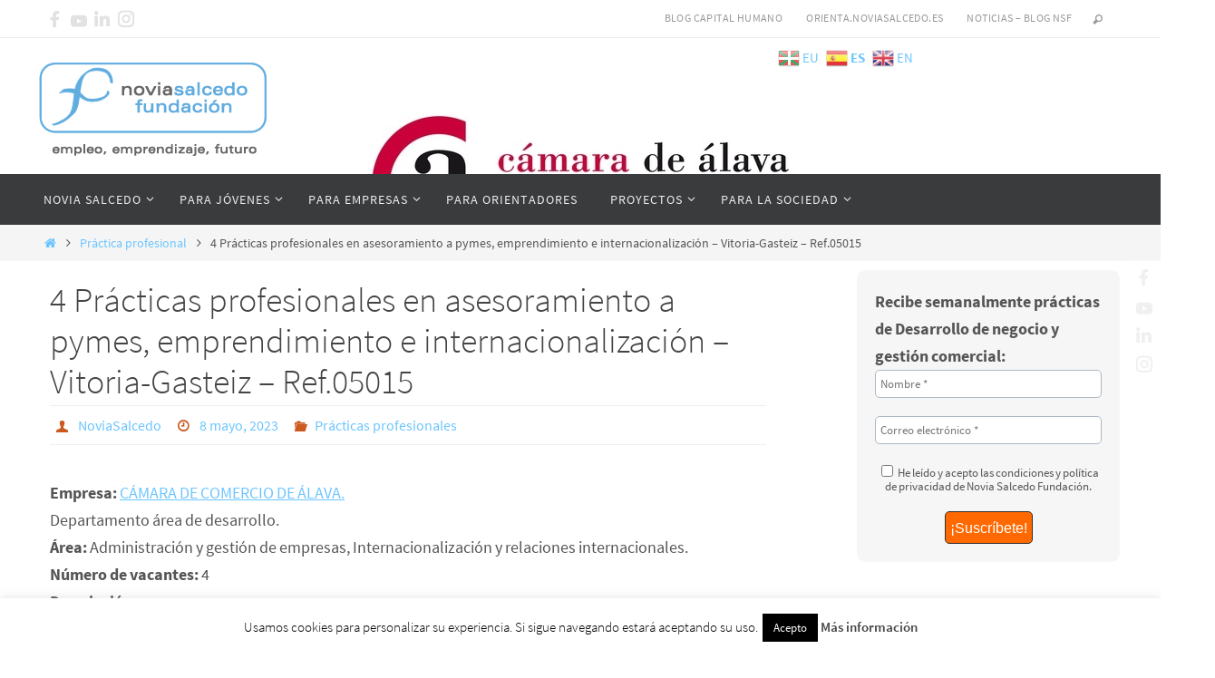

--- FILE ---
content_type: text/html;charset=UTF-8,text/html;charset=UTF-8
request_url: https://www.noviasalcedo.es/jovenes/wordweb/empleo/inscripcionindividual.asp?codigooferta=65034
body_size: 3037
content:

<!DOCTYPE html PUBLIC "-//W3C//DTD XHTML 1.0 Transitional//EN" "http://www.w3.org/TR/xhtml1/DTD/xhtml1-transitional.dtd">
<html xmlns="http://www.w3.org/1999/xhtml">

	<head>
		<base href="https://www.noviasalcedo.es/jovenes/wordweb/" />
		<meta http-equiv="Content-Type" content="text/html; charset=iso-8859-1" />
		<meta http-equiv="X-UA-Compatible" content="IE=7" />

		<title>Novia Salcedo Fundaci&oacute;n - </title>	
        <link href='https://fonts.googleapis.com/css?family=Source+Sans+Pro' rel='stylesheet' type='text/css'>
		<link href="css/estilosWP.css" rel="stylesheet" type="text/css" />
		<link href="css/estilos_editor.css" rel="stylesheet" type="text/css" />
		<link href="css/estilos_maquetacion.css" rel="stylesheet" type="text/css" />
        <link href="css/jquery-ui.css" rel="stylesheet" type="text/css" >
		<script type="text/javascript" src="js/jquery-1.10.2.js"></script>
        <script type="text/javascript" src="js/jquery-ui.js"></script>
		<script type="text/javascript" src="js/funciones.js"></script>
<!-- Facebook Pixel Code -->
<script>
  !function(f,b,e,v,n,t,s)
  {if(f.fbq)return;n=f.fbq=function(){n.callMethod?
  n.callMethod.apply(n,arguments):n.queue.push(arguments)};
  if(!f._fbq)f._fbq=n;n.push=n;n.loaded=!0;n.version='2.0';
  n.queue=[];t=b.createElement(e);t.async=!0;
  t.src=v;s=b.getElementsByTagName(e)[0];
  s.parentNode.insertBefore(t,s)}(window, document,'script',
  'https://connect.facebook.net/en_US/fbevents.js');
  fbq('init', '452326855638594');
  fbq('track', 'PageView');
</script>
<noscript><img height="1" width="1" style="display:none"
  src="https://www.facebook.com/tr?id=452326855638594&ev=PageView&noscript=1"
/></noscript>
<!-- End Facebook Pixel Code -->

<!-- Global site tag (gtag.js) - Google Analytics -->
<script async src="https://www.googletagmanager.com/gtag/js?id=UA-1586082-1"></script>
<script>
  window.dataLayer = window.dataLayer || [];
  function gtag(){dataLayer.push(arguments);}
  gtag('js', new Date());

  gtag('config', 'UA-1586082-1');
</script>
<!-- End Google Analytics -->
		
<script type="text/javascript">


<!--para curriculum-->
	 function quitaAcentos(str){
		for (var i=0;i<str.length;i++){
		//Sustituye "� � � � �"
			if (str.charAt(i)=="�") str = str.replace(/�/,"a");
			if (str.charAt(i)=="�") str = str.replace(/�/,"e");
			if (str.charAt(i)=="�") str = str.replace(/�/,"i");
			if (str.charAt(i)=="�") str = str.replace(/�/,"o");
			if (str.charAt(i)=="�") str = str.replace(/�/,"u");
			if (str.charAt(i)=="�") str = str.replace(/�/,"A");
			if (str.charAt(i)=="�") str = str.replace(/�/,"E");
			if (str.charAt(i)=="�") str = str.replace(/�/,"I");
			if (str.charAt(i)=="�") str = str.replace(/�/,"O");
			if (str.charAt(i)=="�") str = str.replace(/�/,"U");
}
return str;
} 
		$(function () {
    var getData = function (request, response) {
        $.getJSON(
            "https://www.noviasalcedo.es/jovenes/curriculum/source.asp?term=" + quitaAcentos(request.term),
            function (data) {
                response(data);
            });
    };
	
	var selectItem = function (event, ui) {
        $("#myText").val(ui.item.value) ;
		$("#myTextHid").val(ui.item.codniveltitu);
		$("#myText").prop('disabled', true);
		return false;
    }
	
	var selectItem2 = function (event, ui) {
        $("#myText2").val(ui.item.value) ;
		$("#myTextHid2").val(ui.item.codniveltitu);
		$("#myText2").prop('disabled', true);
	    return false;
    }
	
	var selectItem3 = function (event, ui) {
        $("#myText3").val(ui.item.value) ;
		$("#myTextHid3").val(ui.item.codniveltitu);
		$("#myText3").prop('disabled', true);
	    return false;
    }
	
	$("#borrar").on("click", function (e) {
       $("#myText").prop('disabled', false);
	    $('#myText').val(''); 
		$('#myTextHid').val(''); 
		$('#especialidad1').val('');
		$('#fechainicioacademico1').val('');
		$('#centro1').val('');
		$('#fechafinacademico1').val('');
	});
	$("#borrar2").on("click", function (e) {
       $("#myText2").prop('disabled', false);
	    $('#myText2').val(''); 
		$('#myTextHid2').val(''); 
	});
	$("#borrar3").on("click", function (e) {
       $("#myText3").prop('disabled', false);
	    $('#myText3').val(''); 
		$('#myTextHid3').val(''); 
	});
	
	//$("#myText").focusout(function () {
    //if ($("#myTextHid").val() == 0) {
	//alert("Esa titulaci�n no es v�lida. Por favor, selecciona una de la lista.");
	//$('#myText').val(''); 
	//setTimeout(function() { $('#myText').focus(); }, 100);
	//}
	//});

		
	$("#myText").autocomplete({
        source: getData,
        select: selectItem,
        minLength: 4,
        change: function() 
		{
		    if (!ui.item) 
			{
				$("#myText").val("").css("display", 2);
			}
		}
    });
	
	$("#myText2").autocomplete({
        source: getData,
        select: selectItem2,
        minLength: 4,
        change: function() 
		{
		    if (!ui.item) 
			{
				$("#myText2").val("").css("display", 2);
			}
		}
    });
	
	$("#myText3").autocomplete({
        source: getData,
        select: selectItem3,
        minLength: 4,
        change: function() 
		{
		    if (!ui.item) 
			{
				$("#myText3").val("").css("display", 2);
			}
		}
    });
	
});
$(function () {
    var getData2 = function (request, response) {
        $.getJSON(
            "https://www.noviasalcedo.es/jovenes/curriculum/sourceconocimientos.asp?term=" + quitaAcentos(request.term),
            function (data) {
                response(data);
            });
    };
	
	var selectItemConocimiento = function (event, ui) {
        $("#myTextConocimiento").val(ui.item.value) ;
		//$("#myTextConocimientoHid").val(ui.item.codigoconocimiento);
		//$("#myTextConocimiento").prop('disabled', true);
		return false;
    }
	
	$("#borrarconocimiento").on("click", function (e) {
       $("#myTextConocimiento").prop('disabled', false);
	    $('#myTextConocimiento').val(''); 
		//$('#myTextConocimientoHid').val(''); 
	});
			
	$("#myTextConocimiento").autocomplete({
        source: getData2,
        select: selectItemConocimiento,
        minLength: 3,
        change: function() 
		{

		    if (!ui.item) 
			{
				$("#myTextConocimiento").val("").css("display", 2);
			}
		}
    });
	
		
});

$(function () {
    var getData3 = function (request, response) {
        $.getJSON(
            "https://www.noviasalcedo.es/jovenes/curriculum/sourceidiomas.asp?term=" + quitaAcentos(request.term) ,
            function (data) {
                response(data);
            });
    };
	
	var selectItemIdioma = function (event, ui) {
        $("#myTextIdioma").val(ui.item.value) ;
		$("#myTextIdiomaHid").val(ui.item.codigoidioma);
		$("#myTextIdioma").prop('disabled', true);
		return false;
    }
	
	$("#borrar").on("click", function (e) {
       $("#myTextIdioma").prop('disabled', false);
	    $('#myTextIdioma').val(''); 
		$('#myTextIdiomaHid').val(''); 
		$('#titulos').val(''); 
	});
			
	$("#myTextIdioma").autocomplete({
        source: getData3,
        select: selectItemIdioma,
        minLength: 2,
        change: function() 
		{
		    if (!ui.item) 
			{
				$("#myTextIdioma").val("").css("display", 2);
			}
		}
    });
	
		
});

</script>

  <script type="text/javascript">
    $(window).load(function(){
      
//  $($(this).siblings().find("div").attr("class")).slideUp("fast");   

// This isn't working because, while .find returns an array, .attr only 
// returns the class attribute of the first element in that array.
// That's why it was only working when there was one element.

$(".trigger").click(function(){  
    var $siblingDivs = $($(this).siblings().find("div"));
    
    $siblingDivs.each(function(){
        $($(this).data("box")).slideUp("fast");

    });
	
    $($(this).find("div").data("box")).slideToggle("slow");
});
// you don't really need a separate div to hide the info windows on click, 
// but you can just use $(".box").find("div") if you absolutely need one
$(".box").click(function(){
// Esto sube al pulsar sobre el div desplegado
	$($(this)).slideUp("fast");
  
	
});

    });

</script>
		
	</head>
	<body><a name="pagetop" id="pagetop"></a>
<div class="loginheader"><!--'login--></div>
<!-- Comprobar que el usuario esté logeado pero no ir a la pantalla hasta ser expresamente solicitada -->


<meta charset="utf-8" name="robots" content="noindex">

 <link rel="stylesheet" href="https://maxcdn.bootstrapcdn.com/bootstrap/3.3.7/css/bootstrap.min.css">
 <style type="text/css">
<!--
	BODY {
	FONT-FAMILY:  'Source Sans Pro', Arial, Verdana,  sans-serif;
		margin: 10px;			
}
-->
</style>


<body>
   <form action="" method="post" name="form1" id="form1">
 
	  <span style="display: none;">22</span>
22 inscritos a esta oferta
 para 2&nbsp;vacantes.
 	   
		   
<!-- esto se hará sólo en el caso en que el usuario esté logeado -->
      
<!-- Fin caso usuario logeado/no logeado -->
<!-- Fin falla googlejobs --> 
		  
		  
 
	<!-- esto se hará sólo en el caso en que el usuario esté logeado -->
    
            <!-- Caso usuario no logeado -->
	
					   <span class="text-danger bg-warning"><br>
					   Oferta finalizada<br>
					   </span><a href="https://www.noviasalcedo.es/practica_profesional/" target="_top"><span class="btn btn-danger">VER OTRAS OFERTAS</span></a>
					    
	  
					     <input type="hidden" name="MM_insert" value="form1" />
					   </form>
						   
						   


--- FILE ---
content_type: text/css
request_url: https://www.noviasalcedo.es/jovenes/wordweb/css/estilosWP.css
body_size: 6634
content:
/*========================= CSS GLOBALES ===========================*/
html, body{
	height				:100%;
	width				:100%;
	}
	
body{
	font-family:		'Source Sans Pro', sans-serif;
	font-size			:100%;
	color				:#555555;
	margin				:0;
	padding				:0;
	
	}

body{
	behavior			: url(css/csshover.htc);
	}



img{
	margin				:0;
	padding				:0;
	}
	
a img{
	border				:none;
	}


a:link {
	color				: #0083ca;
	}
a:visited {
	color				: #0083ca;
	}
a:hover {
	color				: #004468; 
	text-decoration		:underline;
	}
a:active {
	color				: #0083ca;
}

#contenido li {
	font-size			:100%; 
	list-style			:none;
	}

#contenido ul li ul li{
	font-size			:104%!important;
	}

p{
	font-size			:100%; 
	margin				:10px 0 0 0; 
	font-family			:'Source Sans Pro', sans-serif;
	}



p a:link {
	color				: #0083ca;
}
p a:visited {
	color				: #0083ca;
}
p a:hover {
	color				: #004468; 
	text-decoration		:underline;
}
p a:active {
	color				: #0083ca;
}

.ofertasazul {
	color				:#019ffb!important;
	}
	
.ofertasgris {
	color				:#7d7d7d!important;
	}
.ofertasgris2 {
	color				:#7d7d7d!important; 
	font-size			:100%;
	}
.ofertasgris3 {
	color				:#7d7d7d!important; 
	font-size			:100%;
	}
h3, h3 a{
	font-size			:120%; 
	color				:#7d7d7d;
	margin				:14px 0 14px 0;
	padding				:0;
	font-weight			:normal;
	}

h4, h4 a{
	background			:none!important;
	color				:#019ffb;
	margin				:10px 0 10px 0;	
	border-bottom		:2px solid #99d9ff;
	font-size			:100%; 
	text-align			:justify;
	}
h2, h2 a{
	font-family			:'Source Sans Pro', sans-serif;
	color				:#02a6ff;
	font-size			:190%!important;
	margin				:14px 0 14px 0;
	padding				:0;			
	font-weight			:normal;
	}
h5, h5 a{
	color				:#019ffb;
	margin				:5px 0 5px 0;
	font-size			:90%; 
	text-align			:justify; 
	}
h6, h6 a{
	color				:#7d7d7d;
	font-size			:80%; 
	text-align			:justify;
	}

 ul li {
	 font-size			:100%!important;
	 }
 
 
 .listas {
	 font-size			:100%!important;
	 }

.invisibles {position: absolute; left: -999px; width: 990px; font-size: 0%; padding:0px; margin: 0px; width:300px!important }

.azul {color:#3385c1!important; text-align:center!important;}
.textoazul{color:#019ffb; font-weight:bold; }
.encabezadoazul {color:#019ffb;margin:5px 0 5px 0;font-size:120%; text-align:justify;}
.encabezadogris{color:#686161;margin:5px 0 5px 0;font-size:120%; text-align:justify;}
/*========================= WEBCONT ===========================*/

#webcont{
	width				:100%;
	margin				:0 auto 0 auto;
	background			:url(../img/webcont_bg.png) repeat-y center top;
	}

/*========================= CONT ===========================*/

#cont{
	width				:940px;
	margin				:0 auto 10px auto;
	padding				:0;			
	border-right		:1px solid #aeaeae;
	border-left			:1px solid #aeaeae;
	background-color	:#ffffff;
	}

/*========================= HEADER ===========================*/

#header{
	width				:100%;
	margin				:0 auto 0 auto;
	
	}
#headercont{
	width				:100%;
	height				:145px;
	margin				:0 0 0 0;
	padding				:0 0 0 0;
	display				:table;
	}

#headerrightbottom{
	width				:530px;
	float				:right; 
	padding-right		:40px;
	}
#headerlogo{ float:left; position:relative; width:240px; height:142px; margin:0;}

#headersup{ float:left; position:relative; width:700px; margin-left:10px; margin-top:10px; margin-bottom:4px; padding-bottom:10px;}

.loginheader{float:right; position:relative; width:630px; padding-right:4px; }
.idiomasheader{float:right; position:relative; width:auto; padding-right:4px;}


/* LOGIN */

#f_login{margin:0;padding:0;}
.login{list-style:none;margin:0;padding:0; float:right;}
.login li{display:inline;font-family:'Source Sans Pro', sans-serif;}
.login li a{color:#610300;font-weight:bold;font-size:60%;text-decoration:none;}
.login li label{margin:0 5px 0 0;font-size:70%;font-weight:bold;font-family:'Source Sans Pro', sans-serif;color:#ffffff;/*background:url(../img/loginlabel_bg.gif) no-repeat 0 3px;*/padding:0 0 0 10px;}
.login li input{margin:0;height:16px;color:#999999;padding:0 0 0 4px;font-size:65%;width:80px;border:1px solid #bcbcbc;}
.login li .boton{margin:0 0 0 2px;height:18px;color:#02a6ff;border:1px solid #02a6ff;background-color:#ffffff;font-weight:bold;font-size:65%;padding:0!important;font-family:'Source Sans Pro', sans-serif;width:50px;}

#sesion{float:right;padding:0 0 0 4px;text-align:right; width:200px;  }
#sesion .link{color:#610300;font-weight:bold;font-size:100%;text-decoration:none;}
#sesion span{font-size:70%;}

.clave a{color:#610300; padding:0 0 0 10px; font-size:70%;}

/*========================= CONTENTS ===========================*/

#contents{
	width				:100%;
	display				:table;
	margin				:0 auto 0 auto;
	padding				:0;
	background-color	:#ffffff;
	}


#contizquierda{
	float				:left;
	width				:600px;
	margin				:100px 10px 30px 10px;
	}
	
#contizquierda ul li{
	font-size			:80%!important; 
	margin-top			:14px;
	}
	
html>body #contizquierda{
	float				:left;
	width				:580px;
	margin				:100px 10px 30px 10px;
	}

#contizquierda2{
	float				:left;
	width				:90%;
	margin				:100px 10px 30px 10px; 
	
	}
	
#contderecha{
	float				:right;
	width				:200px;
	margin				:0;
	padding				:120px 0 0 0;
	margin				:0 30px 0 0;
	}
	
/*===============================================
============== menus
==============================================*/
/* MENU SUPERIOR 

#menusuperior{clear:both;display:table;margin:10px 0 0 0;height:16px;float:right;}

.menusuperior{padding:0;margin:0 4px 0 0;list-style:none;display:table;}
.menusuperior li{float:left;display:block;font-family:'Source Sans Pro', sans-serif;font-size:60%!important;margin:0 4px 0 0;}
.menusuperior li a{float:left;color:#000000;text-decoration:none;}
.menusuperior li a:hover{float:left;color:#02a6ff;}
.menusuperior li .sel{float:left;color:#02a6ff;}
*/
/* MENU PRINCIPAL 
#menuprincipal{clear:both;margin:10px 0 0 0;padding:10px 0 0 0;display:table;width:550px;border-top:1px dotted #02a6ff;font-size:70%;font-weight:bold;text-transform:uppercase;}
#menuprincipal ul {display:inline-block;} 
#menuprincipal ul.top-level{margin-left:0;}
#menuprincipal ul {margin:0; padding:0; list-style:none; text-align:left;} 
#menuprincipal li {margin:0; padding:0;}
#menuprincipal a {color:#000000; line-height:22px; text-decoration:none;} 
* html #menuprincipal ul.top-level{margin-left:0;} 
#menuprincipal a:hover{color:#02a6ff;}
#menuprincipal li:hover > ul {visibility:visible;}
#menuprincipal a:hover ul,
#menuprincipal a:hover a:hover ul, 
#menuprincipal a:hover a:hover a:hover ul {visibility:visible;}
#menuprincipal a:hover ul ul, 
#menuprincipal a:hover a:hover ul ul {visibility:hidden;}
#menuprincipal ul.top-level{margin:0 0 0 0;float:right;}
#menuprincipal li.top-level-li {float:left; position:relative; margin:0 0 0 6px;}
#menuprincipal a.top-level-a {float:left; padding:0;text-transform:uppercase;font-weight:bold;}
#menuprincipal a.top-level-a:hover {white-space:nowrap;}
#menuprincipal li.top-level-li:hover > a {white-space:nowrap;}
#menuprincipal li ul {display:block; position:absolute; visibility:hidden;padding:0;left:0;font-weight:normal!important;text-transform:none!important;border:1px solid #cccccc;width:210px;}
#menuprincipal li li {background-color:#ffffff;font-size:92%;border:1px solid #cccccc;}
#menuprincipal li li a {margin:0 2px 0 2px;padding:0;padding:0;}
#menuprincipal ul.top-level li{border:none!important;}
*/
/* DERECHA
#menuprincipal ul.drop-down {top:22px; opacity:0.85;} 
#menuprincipal li li ul {left:100%;margin-top:-23px; margin-left:-24px;border:1px solid #cccccc!important;}
 */
/*IZQUIERDA*/
#menuprincipal .drop-down-right {top:22px; opacity:0.85;}
#menuprincipal .drop-down-right ul{top:auto;*top:inherit;/*position:absolute;*/left:-186px;border:1px solid #cccccc!important;}
#menuprincipal .drop-down-right ul li{/*display:block!important;*/}
#menuprincipal .drop-down-right ul li a{/*display:block!important;*/}
/*
.select{color:#02a6ff!important;}
#menuprincipal ul .select > ul {visibility:visible;}
#menuprincipal table {position:absolute;top:0;left:0;border-collapse:collapse;text-align:left; }
#menuprincipal table ul li a {padding-left:0; padd\ing-left:20px;}
#menuprincipal table table {top:auto; left:100%; margin-left:-1px; padding:0; margin:0;}
#menuprincipal table table ul {margin-top:-4px; marg\in-top:-7px;}

/* MENU IDIOMAS

#idiomas{float:left;margin:0;padding:0;}
.menuidiomas{margin:4px 0 0 0;padding:0;list-style:none;}
.menuidiomas li{width:12px;height:18px;padding:0;float:left;margin:0 0 0 6px;}
.menuidiomas li a{width:12px;height:18px;padding:0;float:left;}
.menuidiomas li a:hover{}
.menuidiomas li .sel{}

.menuidiomas .lng_es a{background:url(../img/lng_es.gif) no-repeat;}
.menuidiomas .lng_es a:hover{background:url(../img/lng_es.gif) no-repeat 0px -18px;}
.menuidiomas .lng_es .sel{background:url(../img/lng_es.gif) no-repeat 0px -18px;}

.menuidiomas .lng_en a{background:url(../img/lng_en.gif) no-repeat;}
.menuidiomas .lng_en a:hover{background:url(../img/lng_en.gif) no-repeat 0px -18px;}
.menuidiomas .lng_en .sel{background:url(../img/lng_en.gif) no-repeat 0px -18px;}

.menuidiomas .lng_eu a{background:url(../img/lng_eu.gif) no-repeat;}
.menuidiomas .lng_eu a:hover{background:url(../img/lng_eu.gif) no-repeat 0px -18px;}
.menuidiomas .lng_eu .sel{background:url(../img/lng_eu.gif) no-repeat 0px -18px;}
 */
/* MENU MIGAS 

#menumigas{font-family:	'Source Sans Pro', arial, sans-serif;font-size:60%;color:#000000;padding:5px 0 5px 0;font-weight:normal;border-bottom:1px dotted #e5e5e5;border-top:1px dotted #e5e5e5;text-transform:uppercase;}
#menumigas a{font-weight:bold;text-decoration:none;color:#019ffb;text-transform:none!important;}
#menumigas a:hover{text-decoration:underline;color:#000000;}
*/

/* MENU INFERIOR 

#contenedor_menuinferior{width:952px;margin:6px auto 0 auto;background-color:#ffffff;}

.menuinferior{margin:0;padding:0;list-style:none;height:20px;margin:20px auto 10px auto;width:700px;border-top:1px dotted #e5e5e5;border-bottom:1px dotted #e5e5e5; float:left; position:relative; }
.menuinferior li{float:left;display:block;font-family:'Source Sans Pro', sans-serif;margin:0;font-size:60%!important;color:#000000;font-weight:normal;text-transform:uppercase;}
.menuinferior li a{float:left;display:block;text-decoration:none;padding:4px 10px 3px 10px;height:14px;color:#019ffb;text-transform:none!important;}
.menuinferior li a:hover{color:#000000;text-decoration:none;}
.menuinferior li .sel{float:left;display:block;height:14px;color:#000000;text-decoration:none;}

*/


/*========================= CONTENIDO ===========================*/

#contenido{width:100%;}
#contenido img{padding:0;}
#contenido p{margin:10px 0 0 0; padding-right:10px; padding-left:5px;}

#contenido p a:link {
	color: #0083ca;
}
#contenido p a:visited {
	color: #0083ca;
}
#contenido p a:hover {
	color: #004468;
}
#contenido p a:active {
	color: #0083ca;
}

#contenido table{font-size:90%;margin:10px;padding:2px 2px 2px 2px;}
/*
border-top:1px solid #cccccc!important;border-right:1px solid #cccccc!important;margin:10px 0 10px 0;width:100%;background-color:#f5f5f5;font-size:70%;width:100%;}
#contenido table td{border-bottom:1px solid #cccccc;border-left:1px solid #cccccc;padding:2px 2px 2px 2px!important;margin:2px 2px 2px 2px!important;text-align:center!important;}
#contenido table img{border:1px solid #cccccc;padding:2px 2px 2px 2px;}

#contenido .tablesin{border:none!important;margin:10px 0 10px 0;width:100%;font-size:70%;width:100%;background-color:#ffffff!important;text-align:center;widht:100%;}
#contenido .tablesin td{border:none!important;padding:2px 2px 2px 2px!important;margin:2px 2px 2px 2px!important;text-align:left;}
*/


/*========================= FOOTER ===========================

#footer{clear:both;margin:10px!important auto 0 auto;font-weight:bold;display:table;width:100%;height:172px;background:url(../img/footer_bg.png) no-repeat top center;}

#footercontent{margin:10px auto 0 auto;width:952px!important;clear:both;}
#footercontent p{font-weight:normal!important; font-size:70%;}
#menufooter{padding:0;display:table;margin:0 auto 1px auto;}
#menufooter2{padding:0;display:table;margin:0 0 1px 0;}
#copyright{clear:both;margin:0 auto 0 auto;width:auto; float:right;}
#copyright p{margin:0;padding:0;font-weight:normal;font-size:70%;}
#copyright p a{color:#610300;text-decoration:none;}
#copyright p a:hover{text-decoration:underline;}
*/
/* BUSCADOR 
#f_buscador{margin:0;padding:0;}
.buscador{list-style:none;margin-top:20px;padding:0; float:right; padding-right:10px;}
.buscador li{display:inline;font-family:'Source Sans Pro',Verdana, Geneva, sans-serif;}
.buscador li a{margin:4px 0 0 0;text-decoration:none;color:#666666;font-size:60%;}
.buscador li a:hover{text-decoration:underline;} 
.buscador li input{margin:0;height:16px;color:#999999;padding:0 0 0 4px;font-size:65%;width:120px;border:1px solid #bcbcbc;}
.buscador li .boton{margin:0 0 0 2px;height:18px;color:#02a6ff;border:1px solid #02a6ff;background-color:#ffffff;font-weight:bold;font-size:65%;padding:0!important;font-family:'Source Sans Pro', sans-serif;width:50px;}
*/

/*========================= ZONA DERECHA: AREAS & CARTELERA ===========================

#area{display:table;margin:0 0 30px 0;}
#area .titulo{font-family:'Source Sans Pro', sans-serif;font-size:70%;color:#000000;text-transform:uppercase;font-weight:bold;margin:0 0 10px 0;}
#area .texto{margin:10px 0 10px 0;font-family:'Source Sans Pro', sans-serif;font-size:60%;color:#000000;}
#area .link a{font-family:'Source Sans Pro', sans-serif;font-size:60%;color:#02a6ff;text-decoration:none;}
#area .link a:hover{color:#000000;}

#cartelera{display:table;margin:0 0 30px 0;width:100%;}
#cartelera .titulo{border-top:1px dotted #02a6ff;border-bottom:1px dotted #02a6ff;padding:5px 0 5px 0;font-family:'Source Sans Pro', sans-serif;font-size:70%;color:#000000;text-transform:uppercase;font-weight:bold;width:100%;}
#cartelera ul{list-style:none;margin:0;padding:0;}
#cartelera ul li a{font-family:'Source Sans Pro', sans-serif;font-size:60%;color:#02a6ff;text-decoration:none;}
#cartelera ul li a:hover{color:#000000;}

*/
.clear{clear:both;}




/*========================= PAGINADOR ===========================



.paginador{clear:both;font-family:'Source Sans Pro',verdana;font-size:60%;color:#610300;font-weight:bold;margin:40px 0 10px 0; }
.paginador a{padding:5px 8px 5px 8px;color:#006fab;text-decoration:none;margin:0 5px 0 0;background-color:#eeeeee;border:1px solid #006fab;}
.paginador a:hover{padding:5px 8px 5px 8px;background-color:#006fab;color:#fff;text-decoration:none;margin:0 5px 0 0;}
.paginador .selec{padding:5px 8px 5px 8px;background-color:#006fab;color:#fff;text-decoration:none;margin:0 5px 0 0;border:1px solid #006fab;}



*/


/*========================= FORMULARIOS ========================
.form1 legend {display: none;}
.form1 fieldset {border: none;padding: 20px;}
.form1 label {display: block;width: 160px;margin:5px 0 5px 0;color:#006094;font-weight:bold;font-size:100%;}
.form1 .textfield {margin-bottom: 5px;height:18px;width: 200px;background-color:#5583bf;color:#555555;padding:4px 4px 4px 4px;}
.form1 .textarea {width:300px;overflow:auto;}
.form1 .large {width:250px;height:100px;}
.form1 .large2 {width:250px;height:200px;}
.form1 .email{clear:both;width:250px;margin:5px 0 5px 0;}
.form1 .texto{color:#ffffff;font-size:70%;}
.form1 .texto a{color:#5583bf;}
.form1 .textfield, form textarea {font-family: 'Source Sans Pro', Arial, Verdana;font-size:80%!important;background-color:#ffffff;color:#555555;padding:4px 4px 4px 4px;border-radius:7px;border:none;}
.form1 .button {text-align:center;clear:both;margin:20px auto 10px auto;border:0;color:#000000;font-size:80%;text-decoration:none;border:1px solid #cccccc;}
.form1 p {margin: 0;padding: 0;color:#ffffff;font-size:80%;}
.errorbox {font-weight: bold;margin-top:10px;color:#952000!important;}
*/

/*========================= BUSQUEDAS =========================*/
.bloque_busqueda {font-size:70%;font-weight:bold;margin-top: 25px;padding: 10px 10px 10px 10px;background-color: #f5f5f5;}
.titular {font-size:130%;font-weight:bold;margin-bottom: 15px;}


/*========================= CONTACTO ========================*/

#contacto {display: table;clear: both;width: 8800px;margin-top: 20px; margin-bottom:20px; padding-bottom:20px;}
#contacto #cabe {width:570px;padding:5px 5px 5px 5px;clear: both;margin:20px 0 0 0;padding:10px 0 10px 0;}
#contacto #formu {font-family: 'Source Sans Pro',Verdana, Arial;font-size: 11px;color: #777;font-weight: bold;margin-top: 10px;text-align: left;}
#contacto #bajo {width:780px;clear: both;margin:20px 0 0 0;padding:10px 0 10px 0;}
#contacto #izq {width: 400px!important;float: left;padding:5px 5px 5px 5px;display:table;}
#contacto #der {width: 400px;float:left;padding:5px 5px 5px 20px;display:table;margin:0 0 0 15px;}
.bloquecontacto {width:99%; float:left; margin-top:10px;}
.bloquecontacto2 {width:99%; float:left; margin-top:30px;}
.bloquecontacto2 label { text-align:right; width:300px;}
.bloquecontacto3 {width:99%; float:left; margin-top:15px;}
#entero {width:100%!important; font-size:100%;}
#contacto label {width:180px;color:#444444;font-weight:bold;font-size:80%;float:left;margin:0 10px 0 0;}
#contacto #bajo label {width:280px;color:#444444;font-weight:bold;font-size:80%;float:left;margin:0 10px 0 0;}
#usuarios{float:left; position:relative; width:400px; font-size:80%; margin-left:150px!important; }
#usuarios2{float:left; position:relative; width:600px;/* font-size:100%*/; margin-left:150px!important; }
#usuarios3{float:left; position:relative; width:400px;/* font-size:80%;*/ margin-left:20px!important; }
#usuarios3 label {width:80px;color:#444444;font-weight:bold; float:left;margin:0 10px 0 0;}
#usuarios label {width:80px;color:#444444;font-weight:bold; float:left;margin:0 10px 0 0;}
.bloquecontacto3 label{width:300px!important;}
.bloquecontacto4 label{width:300px!important; }
.bloquecontacto4 {width:99%; float:left; margin-top:10px;}
.etiquetas{color:#444444;font-weight:bold;font-size:80%;}
.bloquecontacto6 {width:99%; float:left; margin-top:10px;}
.bloquecontacto6 label{width:150px!important; }
.espacio{height:50px!important;}
#contacto2 #bajolargo {width:780px;clear: both;margin:6px 0 0 0;padding:0 0 10px 0;}
#contacto2 #bajolargo label {width:650px;color:#444444;font-weight:bold;font-size:80%;float:left;margin:0;}
#contacto2 {display: table;clear: both;width: 900px;margin-top: 5px; margin-bottom:5px; padding-bottom:20px;}
#contacto3 #bajolargo2 {width:550px;clear: both;margin:6px 0 0 0;padding:0 0 10px 0; font-size:80%;}
#contacto3 {display: table;clear: both;width:550px;margin-top: 5px; margin-bottom:5px; padding-bottom:20px; }
#contacto #bajo5 label {width:280px;color:#444444;font-weight:bold;font-size:80%;float:left;margin:0 10px 0 0;}
#contacto #bajo5 {width:400px;clear: both;margin:20px 0 0 0;padding:10px 0 10px 0;}



.contacto {display: table;clear: both;width: 900px;margin-top: 20px; margin-bottom:20px; padding-bottom:20px;}
.contacto .cabe {width:570px;padding:5px 5px 5px 5px;clear: both;margin:20px 0 0 0;padding:10px 0 10px 0;}
.contacto #formu {font-family: 'Source Sans Pro',Verdana, Arial;font-size: 11px;color: #777;font-weight: bold;margin-top: 10px;text-align: left;}
.contacto .bajo {width:780px;clear: both;margin:20px 0 0 0;padding:10px 0 10px 0;}
.contacto .izq {width: 420px!important;float: left;padding:5px 5px 5px 5px;display:table;}
.contacto .der {width: 420px;float:left;padding:0 5px 5px 20px;display:table;margin:0 0 0 15px;}
.contacto label {width:180px;color:#444444;font-weight:bold;font-size:80%;float:left;margin:0 10px 0 0;}
.contacto .cabe label {width:180px;color:#444444;font-weight:bold;font-size:80%;float:left;margin:0 10px 0 0;}
.contacto .bajo label {width:280px;color:#444444;font-weight:bold;font-size:80%;float:left;margin:0 10px 0 0;}
.contacto2 .bajolargo {width:780px;clear: both;margin:6px 0 0 0;padding:0 0 10px 0;}
.contacto2 .bajolargo label {width:650px;color:#444444;font-weight:bold;font-size:80%;float:left;margin:0;}
.contacto2 {display: table;clear: both;width: 900px;margin-top: 5px; margin-bottom:5px; padding-bottom:20px;}
.contacto3 .bajolargo2 {width:550px;clear: both;margin:6px 0 0 0;padding:0 0 10px 0; font-size:80%;}
.contacto3 {display: table;clear: both;width:550px;margin-top: 5px; margin-bottom:5px; padding-bottom:20px; }

.contacto .bajo5 {width:800px;clear: both;margin:20px 0 0 0;padding:10px 0 10px 0;}

.contacto6 {display: table;clear: both;width:580px;margin-top: 20px; margin-bottom:20px; padding-bottom:20px;}
.contacto6 label {width:auto;color:#444444;font-weight:bold;font-size:80%;float:right;margin:0 10px 0 0;}
.contacto10 .bajolargo10 {width:550px;clear: both;margin:6px 0 0 0;padding:0 0 10px 0; font-size:80%;}
.contacto10 .bajolargo10  ul {font-size:140%!important;}

.contacto2 .bajolargos {width:780px;clear: both; margin:2px 0 0 0;padding:0 0 2px 0; font-size:90%;}

.bloquecontacto9 label{width:auto;}
.bloquecontactos {width:99%; float:left; margin-top:10px;}

.bloquecontactos label {float:left; text-align:right;}
/*========================= MAPA WEB ========================*/

#mapaweb{margin:20px 0 0 0;}
#mapaweb ul{margin:0;list-style:none;padding:0;width:300px;}
#mapaweb ul li{font-family:'Source Sans Pro', arial, verdana;font-size:90%;font-weight:bold;text-transform:uppercase;margin:0 0 10px 0;padding:0;border:1px solid #bbbbbb;padding:10px 10px 10px 10px;}
#mapaweb ul li a{height:20px;display:block;color:#952000;text-decoration:none;}
#mapaweb ul li a:hover{text-decoration:underline;color:#ff8000;}
#mapaweb ul li li{border-bottom:none;margin:10px 0 0 10px;border:none!important;padding:0!important;}
#mapaweb ul li li a{margin:0!important;}

#formu {font-family: 'Source Sans Pro', Verdana, Arial;font-size: 11px;color: #777;font-weight: bold;margin-top: 10px;text-align: left;}

#formu input{font-size:11px;}

#formu a{color:#b1b393;}

#formu checkbox{background-color:#000000;}



/*========================= FORMULARIOS ========================*/

#formularios{width:100%;margin:10px 0 10px 0;}
#formularios .campo{display:table;clear:both;border:1px solid #ffc300;padding:5px 5px 5px 5px;width:618px;margin:5px 0 5px 0;}
#formularios .campo p{color:#ff9300;margin:10px 0 20px 0;font-size:85%;font-weight:bold;}
#formularios .campo .radio{background-color:#223344;}
#formularios label {clear:both;display:table;width:180px;color:#444444;font-weight:bold;font-size:80%;float:left;margin:0 10px 0 100px;}
#formularios .textfield {width:200px;overflow:auto;margin:0 0 10px 0;float:left;}
.form2 {padding:0;width:560px;}
.form2 legend {clear:both;display: none;}
.form2 fieldset {border: none;padding: 20px;}
.form2 label {display:table;width:280px;color:#444444;font-weight:bold;font-size:80%;float:left;margin:0 10px 0 0;}
.form2 .textfield {height:16px;width:300px;background-color:#ffffff;color:#222222;padding:2px 2px 2px 2px;}
.form2 .textarea {width:200px;overflow:auto;}
.form2 .large {width:300px;height:100px;}
.form2 .large2 {width:300px;height:200px;}
.form2 .email{clear:both;width:250px;margin:5px 0 5px 0;}
.form2 .texto{color:#ffffff;font-size:70%;}
.form2 .texto a{color:#5583bf;}
.form2 .textfield, form textarea {font-family: 'Source Sans Pro',Arial, Verdana;font-size:80%!important;background-color:#ffffff;color:#222222;padding:2px 2px 2px 2px;border:1px solid #555555;}
.form2 .button {background-color:#5583bf;border:none;font-weight:bold;color:#ffffff;}
.form2 p {margin: 0;padding: 0;font-size:80%;}
.errorbox{margin-top:10px;color:#5583bf;font-size:150%;}
.mensajeerror{margin-top:15px;margin-BOTTOM:15px;font-weight: bold;color:#952000;font-size:100%;}





/*revistas*/

.listarevistasgrupo{display:table;clear:both;}
.listarevistas  {width:150px;display: table;float:left;padding:0!important;margin:0 15px 10px 0;}
.listarevistas img{margin:0 auto 0 auto;width:100px;}
.listarevistas p {width:150px; text-align:left;}

#revista{display:table;width:600px;margin:0 auto 20px auto;}
#revista #portada img{width:300px;}
#revista #portada{float:left;}
#revista #texto{float:left;margin:0 0 0 10px;}
#revista #texto .fecha{font-weight:bold;font-size:90%;color:#ff8e00;}
.pesorevista{font-size:70%!important;}

/* ------------------------------ Para simular encabezado (w3c) ----------------------------*/

.invisible {position: absolute; left: -999px; width: 990px; font-size: 0%; padding:0px; margin: 0px; }






#ultimasofertas{clear:both;display:table;margin:10px 0 0 0;height:16px; width:99%; ;}
.ultimasofertas{padding:0;margin:0;list-style:none;display:table;}
.ultimasofertas li{float:left;display:block;font-family:'Source Sans Pro', sans-serif;/*font-size:70%;*/margin:0 4px 0 0; width:100%;}
.ultimasofertas li a{float:left;color:#000000;text-decoration:none;}
.ultimasofertas li a:hover{float:left;color:#02a6ff;}
.ultimasoferta{padding:0;margin:0;list-style:none;display:table;}
.ultimasoferta ul {margin-top:20px!important; margin-bottom:10px; }
.ultimasoferta li{float:left;display:block;font-family:'Source Sans Pro', sans-serif;font-size:70%;margin:10px 4px 0 0; width:100%;}
.ultimasoferta li a{float:left;color:#000000;text-decoration:none;}
.ultimasoferta li a:hover{float:left;color:#02a6ff;}


.apuntado{color:#0000ff; font-weight:bold;}
.enproceso{color:#000000; font-weight:bold;}
.finalista{color:#006600; font-weight:bold;}
.descartado{color:#ff0066; font-weight:bold;}

.ofertas{
	background-color:#F4F4F4;
	width:100%;
}

.paginadores {width:300px; float:left; margin-left:350px!important; font-size:80%; color:#019ffb; font-weight:bold;}

.rsslogo{float:left; width:20%;}
.estado{float:left; margin-left:10px; width:78%;}

#leyendas{width:100%; position:relative; float:left; margin-top:20px; font-size:90%;}
#leyendas li{list-style:none; margin-top:20px;}
#leyendas2{width:100%; position:relative; float:left; margin-top:20px; font-size:90%; border:1px solid #99d9ff; padding-bottom:20px;}
#leyendas3{width:100%; position:relative; float:left; margin-top:20px; font-size:90%; border:1px solid #dcd9d9; padding-bottom:20px;}
.leyendas4{ position:relative; float:left; margin-top:20px; padding-left:30px; padding-right:30px; margin-left:40px;  border:1px solid #99d9ff; border-radius:7px; padding-bottom:10px;}
.leyendas5{width:80%; position:relative; float:left; margin-top:20px; padding-left:6px; padding-right:20px; margin-left:40px;  padding-bottom:10px;}
.leyendas4  ul li {margin-top:6px!important;}
.leyenda{width:100%; position:relative; float:left; margin-top:20px; font-size:90%;}
.leyenda li{list-style:none; margin-top:20px;}
.leyenda2{width:100%; position:relative; float:left; margin-top:20px; font-size:90%; border:1px solid #99d9ff; padding-bottom:20px;}

.ecdl{padding:0;margin:0;list-style:none;display:table;}
.ecdl li{float:left;display:block;font-family:'Source Sans Pro', sans-serif;font-size:120%;margin:0 4px 0 0; width:100%;}
.ecdl li a{float:left;color:#000000;text-decoration:none;}
.ecdl li a:hover{float:left;color:#02a6ff;}


/*====================CURRICULUM=================*/

.curriculum li{margin-top:10px;}

/*menu curriculum

#navcontainer
	{
	font-family				: Arial,Sans-Serif;
	margin					: 0 auto;
	width					: 100%;
	}

#navlist
	{
	width					: 100%;
	text-align				: center;
	margin					: 0 auto;
	padding					: 0;
	text-indent				: 0;
	list-style-type			: none;
	}

#navlist li
	{
	padding					: 0;
	margin					: 0 10px 0 0;
	text-indent				: 0;
	display					: inline;
	color					:#7d7d7d;
	}

#navlist li a
	{
	letter-spacing			: -1px;
	text-decoration			: none;
	color					: #ccc;
	font-size				: 1em;
	padding					: 0 2px;
	border-top				: .5em solid #eee;
	}

#navlist li a:hover,#navlist a#current
	{
	color					: #02a6ff;
	border-top				: none;
	font-size				: 1.3em;
	}

#navlist a#current { 
	color					: #02a6ff;
	}


.estilotextarea {
	width					:400px;
	height					:100px;
	border					: 1px dotted #d7d7d7;
	} 
*/
.espacios{ 
	height					:20px!important;
	}

.extendercapa {
	background-color		:#FFF; 
	height					:200px!important; 
	padding					:20px;
	}
.foto_dcha {
	position				: relative;
	float					: right; 
	padding					: 0 0 0 0!important;
	margin-top				: 2px!important; 
	margin-left				:20px; 
	}
	
.foto_dcha p {
	text-align				: right;
	padding-left			: 30px;
	color					: #FFF;
	font-family				: 'Source Sans Pro', Arial, Verdana;
	font-size				: 14px;
	text-decoration			: none;
	font-weight				: bold;
	}



.ancho {
	width					:600px!important; 
	background-color		:#F93;
	}


.resultados{
	width					:98%;
	}
.izquierda {
	width					:30%; 
	float					:left;
	}
.derecha {
	width					:67%; 
	float					:left;
	}
.izquierdalinea {
	width					:30%; 
	float					:left;
	border-right			:1px solid #333;
	}
.izquierda2 {
	width					:30%!important; 
	float					:left; 
	text-align				:right;
	}

.botones{
	float					:right; 
	margin-top				:20px; 
	margin-right			:20px;
	border-radius			:7px;
	}

.botoncenter{
	margin-left				:186px; 
	margin-top				:20px; 		
	background-color		:#02a6ff; 
	color					:#FFF; 
	width					:10%; 
	padding-top				:5px; 
	padding-bottom			:5px;  
	font-weight				:bold; 
	border					:none; 
	border-radius			:7px;
	}

.botoncenter2{margin-left:186px; margin-top:20px; background-color:#02a6ff; color:#FFF; width:30%; padding-top:5px; padding-bottom:5px;  font-weight:bold; border:none; }

.botonazul {float:right; margin-top:20px; margin-right:20px; padding-left:5px; background-color:#02a6ff; color:#FFF!important; width:12%; padding-top:5px; padding-bottom:5px;  font-weight:bold; border-radius:7px; border:none;}

.botonazulnormal {	background-color:#02a6ff;
					color:#FFF!important;
					padding-top:5px;
					padding-bottom:5px;
					border-radius:7px;
					font-weight:bold; 
					border:none;
}
.botonverdenormal {	background-color:#060;
					color:#FFF;
					padding-top:5px;
					padding-bottom:5px;
					border-radius:7px;
					font-weight:bold; 
					border:none;
}


.botonazulnormal :hover {	background-color:#62C8FF;
}					

.botongrisnormal a:link{	background-color:#DCDCDC;
					color:#494949;
					padding-top:5px;
					padding-bottom:5px;
					border-radius:7px;
					font-weight:bold;
					border:none;
}
.botongrisnormal a:hover {	background-color:#D8E9D6;
}


.botonazul a:link {
	color: #FFF!important;
	text-decoration: none;
}
.botonazul a:visited {
	text-decoration: none;
	color: #FFF!important;
}
.botonazul a:hover {
	text-decoration: none;
	color: #666;
}
.botonazul a:active {
	text-decoration: none;
	color: #FFF!important;
}

.redes_sociales{margin:0;list-style:none;height:20px;/*margin:20px auto 10px auto;*/width:auto; float:left; position:relative; padding-bottom:10px;}
html>body .redes_sociales{ padding-bottom:30px;}
.redes_sociales li{float:left;display:block;font-family:'Source Sans Pro', sans-serif;font-size:60%!important;color:#000000;font-weight:normal;text-transform:uppercase;}
.redes_sociales li a{float:left;display:block;text-decoration:none;padding:4px 4px 3px 4px;height:14px;color:#019ffb;text-transform:none!important;}
.menuinferior li a:hover{color:#000000;text-decoration:none;}
.redes_sociales li .sel{float:left;display:block;height:14px;color:#000000;text-decoration:none;}.verdana10 {
	font-family: "Source Sans Pro";
	font-size: small;
	color: #999;
}
.verdana11 {
	font-family: "Source Sans Pro";
	font-size: medium;
	color: #666;
}
.verdana10gris-negrita {
	font-family: 'Source Sans Pro', Verdana, Geneva, sans-serif;
	font-size: 10px;
	font-weight: bold;
	color: #7D7D7D;
}

.li-registros {
	color: #02A6FF;
	list-style-type: circle;
}

img.alineadoTextoImagenCentro{
  vertical-align: middle;
  /* Ojo vertical-align: text-middle no existe*/
}
.formverdana {
	font-family: 'Source Sans Pro', Geneva, Verdana, sans-serif;
	font-size: 12px;
	border-radius:7px;
	border: 1px solid #ccc;
	padding: 7px;

}
.box {
    display: none;
    color:#333;    
    font-size:1em;
    border:0px solid #F2F2F2;
    background:#F2F2F2;
    padding:10px;
    margin:10px 0;
	border-radius:12px;
}
.trigger {
    color:#0083ca;
    font-size:1.2em;
    cursor:pointer;
	font-weight: 600;
}
.text-lowercase{text-transform:lowercase}.text-uppercase{text-transform:uppercase}.text-capitalize{text-transform:capitalize}.text-muted{color:#777}.text-primary{color:#337ab7}a.text-primary:focus,a.text-primary:hover{color:#286090}.text-success{color:#3c763d}a.text-success:focus,a.text-success:hover{color:#2b542c}.text-info{color:#31708f}a.text-info:focus,a.text-info:hover{color:#245269}.text-warning{color:#8a6d3b}a.text-warning:focus,a.text-warning:hover{color:#66512c}.text-danger{color:#a94442}a.text-danger:focus,a.text-danger:hover{color:#843534}.bg-primary{color:#fff;background-color:#337ab7}a.bg-primary:focus,a.bg-primary:hover{background-color:#286090}.bg-success{background-color:#dff0d8}a.bg-success:focus,a.bg-success:hover{background-color:#c1e2b3}.bg-info{background-color:#d9edf7}a.bg-info:focus,a.bg-info:hover{background-color:#afd9ee}.bg-warning{background-color:#fcf8e3}a.bg-warning:focus,a.bg-warning:hover{background-color:#f7ecb5}.bg-danger{background-color:#f2dede}a.bg-danger:focus,a.bg-danger:hover{background-color:#e4b9b9}


--- FILE ---
content_type: text/css
request_url: https://www.noviasalcedo.es/jovenes/wordweb/css/estilos_editor.css
body_size: 885
content:
/* Formato del texto */
.editor_center{text-align:center;}
.editor_left{text-align:left;}
.editor_right{text-align:right;}
.editor_justify{text-align:justify;}
.editor_negrita{font-weight: bold; color:#019ffb;}
.editor_cursiva{font-style: italic;}
.editor_subrayado{text-decoration: underline;}

/* Colores de la fuente */
.editor_color_000000 {color:#000000;}
.editor_color_993300 {color:#993300;}
.editor_color_333300 {color:#333300;}
.editor_color_003300 {color:#003300;}
.editor_color_003366 {color:#003366;}
.editor_color_000080 {color:#000080;}
.editor_color_333399 {color:#333399;}
.editor_color_333333 {color:#333333;}
.editor_color_800000 {color:#800000;}
.editor_color_ff6600 {color:#FF6600;}
.editor_color_808000 {color:#808000;}
.editor_color_008000 {color:#008000;}
.editor_color_008080 {color:#008080;}
.editor_color_0000ff {color:#0000FF;}
.editor_color_666699 {color:#666699;}
.editor_color_808080 {color:#808080;}
.editor_color_ff0000 {color:#FF0000;}
.editor_color_ff9900 {color:#FF9900;}
.editor_color_99cc00 {color:#99CC00;}
.editor_color_339966 {color:#339966;}
.editor_color_33cccc {color:#33CCCC;}
.editor_color_3366ff {color:#3366FF;}
.editor_color_800080 {color:#800080;}
.editor_color_999999 {color:#999999;}
.editor_color_ff00ff {color:#FF00FF;}
.editor_color_ffcc00 {color:#FFCC00;}
.editor_color_ffff00 {color:#FFFF00;}
.editor_color_00ff00 {color:#00FF00;}
.editor_color_00ffff {color:#00FFFF;}
.editor_color_00ccff {color:#00CCFF;}
.editor_color_993366 {color:#993366;}
.editor_color_c0c0c0 {color:#C0C0C0;}
.editor_color_ff99cc {color:#FF99CC;}
.editor_color_ffcc99 {color:#FFCC99;}
.editor_color_ffff99 {color:#FFFF99;}
.editor_color_ccffcc {color:#CCFFCC;}
.editor_color_ccffff {color:#CCFFFF;}
.editor_color_99ccff {color:#99CCFF;}
.editor_color_cc99ff {color:#CC99FF;}
.editor_color_ffffff {color:#FFFFFF;}

/* Tama�os de la fuente */
.editor_size_1 {font-size:100%;line-height:100%;}
.editor_size_2 {font-size:130%;line-height:110%;}
.editor_size_3 {font-size:160%;line-height:120%;}
.editor_size_4 {font-size:190%;line-height:130%;}
.editor_size_5 {font-size:220%;line-height:140%;}
.editor_size_6 {font-size:250%;line-height:150%;}
.editor_size_7 {font-size:280%;line-height:160%;}

.foto_izda {position: relative;float: left;margin-top: 10px; border-bottom:8px solid #ff8302; margin-right:10px; margin-left:0px!important;}
/*.foto_dcha {position: relative;float: right; padding: 0 0 0 0!important;margin-top: 10px; border-bottom:8px solid #ff8302;margin-left:20px;  }*/
.foto_dcha p {text-align: right;width: 250px;padding-left: 30px;color: #FFF;font-family: Arial, Verdana;font-size: 14px;text-decoration: none;font-weight: bold;}
.foto_dcha p .grande {font-size: 18px;}

.external{
	background-image:url(../img/external.png);
	background-repeat:no-repeat;
	background-position:right;
	padding-right:14px;
	color: #0083ca;
}

.descarga{
	background-image:url(../img/descarga-docu.png);
	background-repeat:no-repeat;
	background-position:right;
	padding-right:20px;
}

--- FILE ---
content_type: text/css
request_url: https://www.noviasalcedo.es/jovenes/wordweb/css/estilos_maquetacion.css
body_size: 553
content:
/* MAQUETACIÓN CONTENIDOS */

/* NOTICIAS DISE�O 1 - 3 columnas verticales */
.d1 {width: 180px;float: left;margin-right: 20px;}
.d1 img{width:100%;height:100%;}

.d1f {width: 180px;float: left;}
.d1f img{width:100%;height:100%;}
/* NOTICIAS DISE�O 1 - 1 columna sup + 2 columnas inf */
.d21 {width: 630px;}

.d22{width: 630px;}

.d221 {width: 300px;float: left;}
.d221 img{width:100%;height:100%;}
.d222 {width: 300px;float: right;}
.d222 img{width:100%;height:100%;}

/* NOTICIAS DISE�O 3 y 4 - 1 columna izq + 2 columnas der o 2 columnas izq + 1 comumna der */
.d31 {width:300px;float: left;}
.d31 img{width:100%;height:100%;}
.d32 {width: 300px;float: right;}
.d32 img{width:100%;height:100%;}
.d321 {width: 300px;margin-bottom: 20px;/*border-bottom: 1px solid #ccc;*/padding: 0 0 10px 0;}
.d321 img{width:100%;height:100%;}

/* NOTICIAS DISE�O 5 - 3 columnas horizontales */
.d5 {width: 630px; /*border-bottom: 1px solid #CCC;*/ padding-right:30px; margin-bottom:10px;}
html>body .d5 {width:600px;}

.d6{width:90%; padding-right:30px; margin-bottom:10px; font-size:90%;}

.d6 p{font-size:90%!important;}
.d1 li, .d22 li, .d21 li,.d221 li, .d222 li, .d31 li, .d32 li, .d321 li{/*font-size:80%;*/padding:0 0 8px 30px!important;margin:0 0 0 0!important;list-style:none;background:url(../img/ball.png) no-repeat 0px 2px;}

.d5 li{list-style:none; background:none!important; margin-top:10px!important;}

.d25 {width: 630px; /*border-bottom: 1px solid #CCC;*/ padding-right:30px; margin-bottom:10px; margin-top:20px;}
.d25 li{margin-top:20px; list-style:none;}

--- FILE ---
content_type: application/javascript
request_url: https://www.noviasalcedo.es/jovenes/wordweb/js/funciones.js
body_size: 2353
content:
// Script Source: CodeLifter.com
// Copyright 2003
// Do not remove this header
isIE=document.all;
isNN = document.getElementById;						

isN4=document.layers;
isHot=false;

function ddInit(e){
	topDog=isIE ? "BODY" : "HTML";
	whichDog=isIE ? document.all.theLayer : document.getElementById("theLayer");  
	hotDog=isIE ? event.srcElement : e.target;  
	while (hotDog.id != 'titleBar') {				
		if (hotDog.tagName == topDog) break;
		hotDog=isIE ? hotDog.parentElement : hotDog.parentNode;
	}  
	if (hotDog.id=="titleBar"){
		offsetx=isIE ? event.clientX : e.clientX;
		offsety=isIE ? event.clientY : e.clientY;
		nowX=parseInt(whichDog.style.left);
		nowY=parseInt(whichDog.style.top);
		ddEnabled=true;
		document.onmousemove=dd;
	}
}

function dd(e){
	if (!ddEnabled) return;
	whichDog.style.left=isIE ? nowX+event.clientX-offsetx : nowX+e.clientX-offsetx; 
	whichDog.style.top=isIE ? nowY+event.clientY-offsety : nowY+e.clientY-offsety;
	return false;  
}

function ddN4(whatDog){
	if (!isN4) return;
	N4=eval(whatDog);
	N4.captureEvents(Event.MOUSEDOWN|Event.MOUSEUP);
	N4.onmousedown=function(e){
		N4.captureEvents(Event.MOUSEMOVE);
		N4x=e.x;
		N4y=e.y;
	}
	N4.onmousemove=function(e){
		if (isHot){
			N4.moveBy(e.x-N4x,e.y-N4y);
			return false;
		}
	}
	N4.onmouseup=function(){
		N4.releaseEvents(Event.MOUSEMOVE);
	}
}

function hideMe(){
	if (isIE||isNN) whichDog.style.visibility="hidden";
	else if (isN4) document.theLayer.visibility="hide";
}

function showMe(){
	if (isIE||isNN) whichDog.style.visibility="visible";
	else if (isN4) document.theLayer.visibility="show";
}

//document.onmousedown=ddInit;
//document.onmouseup=Function("ddEnabled=false");

function Expand(id)
{
	state = document.getElementById( id ).style.display;
	if( state == "" )
		document.getElementById( id ).style.display = "none";
	else
		document.getElementById( id ).style.display = "";
}
 
function hilite()
{
	obj = window.event.srcElement;
	if( obj.id == "hilite" )
		obj.style.color = "red";
}

function unhilite()
{
	obj = window.event.srcElement;
	if( obj.id == "hilite" )
		obj.style.color = "#A7E18A";
}

function MM_goToURL() { //v3.0
  var i, args=MM_goToURL.arguments; document.MM_returnValue = false;
  for (i=0; i<(args.length-1); i+=2) eval(args[i]+".location='"+args[i+1]+"'");
}

function abrirventana() {
	ventana=window.open('ayuda2.asp','','width=350,height=500,scrollbars=1,top=100,left=150')
}

function ventanaSecundaria (URL, pWidth, pHeight) { 
   window.open(URL,"ventana1","width=" + pWidth + ",height=" + pHeight + ",scrollbars=NO") 
}

function getObject(obj) { 
  
	var theObj;
	
  if(document.all) { 
  	if(typeof obj=="string") { 
  		return document.all(obj); 
  	} else { 
  		return obj.style; 
  	} 
  } 
  
  if(document.getElementById) { 
  	if(typeof obj=="string") { 
  		return document.getElementById(obj); 
  	} else { 
  		return obj.style; 
  	} 
  }
  
  return null;
  
}

//Contador de caracteres. 
function Contar(entrada,salida,texto,caracteres) {
		
	var entradaObj=getObject(entrada); 
  var salidaObj=getObject(salida); 
  var longitud=caracteres - entradaObj.value.length;

  if(longitud <= 0) {
		longitud=0; 
		texto = '<span class="disable">' + texto + '</span>'; 
		entradaObj.value=entradaObj.value.substr(0,caracteres); 
	}
	
	salidaObj.innerHTML = texto.replace("{CHAR}",longitud); 

}

function checkdate(objName) {
var datefield = objName;
if (chkdate(objName) == false) {
datefield.select();
alert("Esa fecha no es válida. Por favor, prueba de nuevo.");
datefield.focus();
return false;
}
else {
return true;
   }
}
function chkdate(objName) {
//var strDatestyle = "US"; //United States date style
var strDatestyle = "EU";  //European date style
var strDate;
var strDateArray;
var strDay;
var strMonth;
var strYear;
var intday;
var intMonth;
var intYear;
var booFound = false;
var datefield = objName;
var strSeparatorArray = new Array("-"," ","/",".");
var intElementNr;
var err = 0;
var strMonthArray = new Array(12);
strMonthArray[0] = "Ene";
strMonthArray[1] = "Feb";
strMonthArray[2] = "Mar";
strMonthArray[3] = "Abr";
strMonthArray[4] = "May";
strMonthArray[5] = "Jun";
strMonthArray[6] = "Jul";
strMonthArray[7] = "Ago";
strMonthArray[8] = "Sep";
strMonthArray[9] = "Oct";
strMonthArray[10] = "Nov";
strMonthArray[11] = "Dic";
strDate = datefield.value;
if (strDate.length < 1) {
return true;
}
if (strDate.length < 6 ) {
err = 1;
return false;
}
for (intElementNr = 0; intElementNr < strSeparatorArray.length; intElementNr++) {
if (strDate.indexOf(strSeparatorArray[intElementNr]) != -1) {
strDateArray = strDate.split(strSeparatorArray[intElementNr]);
if (strDateArray.length != 3) {
err = 1;
return false;
}
else {
strDay = strDateArray[0];
strMonth = strDateArray[1];
strYear = strDateArray[2];
}
booFound = true;
   }
}
if (booFound == false) {
if (strDate.length>5) {
strDay = strDate.substr(0, 2);
strMonth = strDate.substr(2, 2);
strYear = strDate.substr(4);
   }
}
if (strYear.length == 2) {
strYear = '20' + strYear;
}
// US style
if (strDatestyle == "US") {
strTemp = strDay;
strDay = strMonth;
strMonth = strTemp;
}
intday = parseInt(strDay, 10);
if (isNaN(intday)) {
err = 2;
return false;
}
intMonth = parseInt(strMonth, 10);
if (isNaN(intMonth)) {
for (i = 0;i<12;i++) {
if (strMonth.toUpperCase() == strMonthArray[i].toUpperCase()) {
intMonth = i+1;
strMonth = strMonthArray[i];
i = 12;
   }
}
if (isNaN(intMonth)) {
err = 3;
return false;
   }
}
intYear = parseInt(strYear, 10);
if (isNaN(intYear)) {
err = 4;
return false;
}
if (intMonth>12 || intMonth<1) {
err = 5;
return false;
}
if ((intMonth == 1 || intMonth == 3 || intMonth == 5 || intMonth == 7 || intMonth == 8 || intMonth == 10 || intMonth == 12) && (intday > 31 || intday < 1)) {
err = 6;
return false;
}
if ((intMonth == 4 || intMonth == 6 || intMonth == 9 || intMonth == 11) && (intday > 30 || intday < 1)) {
err = 7;
return false;
}
if (intMonth == 2) {
if (intday < 1) {
err = 8;
return false;
}
if (LeapYear(intYear) == true) {
if (intday > 29) {
err = 9;
return false;
}
}
else {
if (intday > 28) {
err = 10;
return false;
}
}
}
if (strDatestyle == "US") {
//datefield.value = strMonthArray[intMonth-1] + " " + intday+" " + strYear;
}
else {
//esto transformaba la fecha a mes en texto
//datefield.value = intday + " " + strMonthArray[intMonth-1] + " " + strYear;
}
return true;
}
function LeapYear(intYear) {
if (intYear % 100 == 0) {
if (intYear % 400 == 0) { return true; }
}
else {
if ((intYear % 4) == 0) { return true; }
}
return false;
}
function doDateCheck(from, to) {
if (Date.parse(from.value) <= Date.parse(to.value)) {
alert("Las fechas son válidas.");
}
else {
if (from.value == "" || to.value == "") 
alert("Ambas fechas deben ser introducidas.");
else 
alert("La segunda fecha debe ser posterior.");
   }
}
